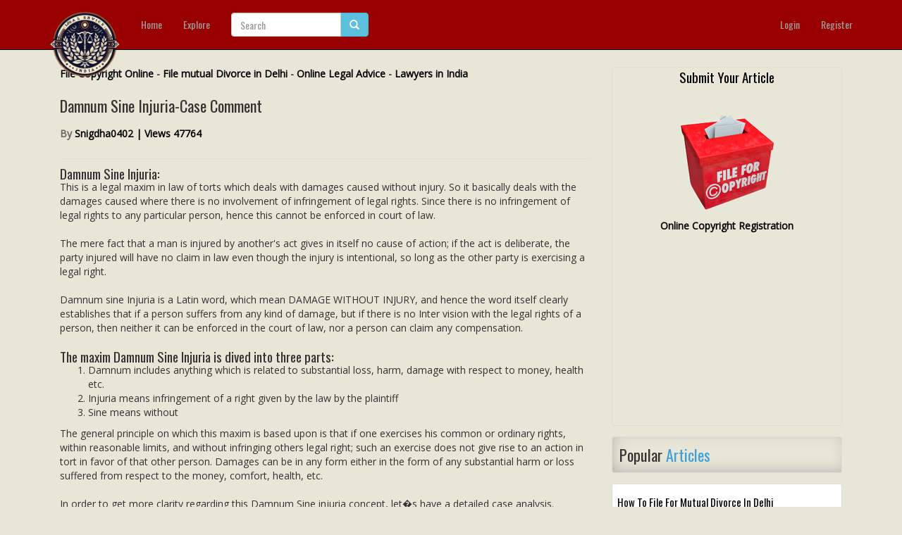

--- FILE ---
content_type: text/html; charset=UTF-8
request_url: https://www.legalserviceindia.com/legal/article-4682-damnum-sine-injuria-case-comment.html
body_size: 9518
content:
<!doctype html>
<html>
<head>
<meta charset="utf-8">
<title>Damnum Sine Injuria-Case Comment</title>
<meta name="description" content="Damnum Sine Injuria:This is a legal maxim in law of torts which deals with damages caused without 
injury. So it basically deals with the damages caused where there is no 
involvement of infringeme..." />
<meta name="keywords" content="law articles, legal insights, lawyers directory, legal advice, constitutional law, criminal law, civil law, divorce law, family law, corporate law, legal rights, case studies, court rulings, legal updates, law students, advocates, legal news, legal scholars, Indian law, legal research, legal blog, legal directory." />
<link rel="canonical" href="https://www.legalserviceindia.com/legal/article-4682-damnum-sine-injuria-case-comment.html" />
<meta name="robots" content="index, follow">
<!--Facebook Meta Tags-->
<meta property="fb:app_id" content="724633377733408" /> 
<meta property="og:url" content="http://www.legalserviceindia.com/legal/article-4682-damnum-sine-injuria-case-comment.html" /> 
<meta property="og:title" content="Damnum Sine Injuria-Case Comment | Legal Service India - Law Articles - Legal Resources" />
<meta property="og:description" content="Damnum Sine Injuria:This is a legal maxim in law of torts which deals with damages caused without 
injury. So it basically deals with the damages caused where there is no 
involvement of infringeme..." /> 
<meta property="og:image" content="http://www.legalserviceindia.com/legal/uploads/damnumsineinjuria-casecomment_2364433501.jfif" /> 
<!--End Facebook Meta Tags-->

<meta name="viewport" content="width=device-width, initial-scale=1">

<link href="favicon.ico" rel="shortcut icon" type="image/x-icon"/>

<!-- DNS Prefetch & Preconnect to reduce DNS lookup latency -->
<link rel="dns-prefetch" href="//pagead2.googlesyndication.com">
<link rel="dns-prefetch" href="//oss.maxcdn.com">
<link rel="dns-prefetch" href="//connect.facebook.net">

<link rel="preconnect" href="https://pagead2.googlesyndication.com" crossorigin>
<link rel="preconnect" href="https://oss.maxcdn.com" crossorigin>
<link rel="preconnect" href="https://connect.facebook.net" crossorigin>
<!-- End DNS hints -->

<link href="templates/default/css/bootstrap.css" rel="stylesheet" type="text/css">
<link href="templates/default/css/font-awesome.min.css" rel="stylesheet" type="text/css">
<link href="templates/default/css/style.css" rel="stylesheet" type="text/css">

<!-- HTML5 Shim and Respond.js IE8 support of HTML5 elements and media queries -->
    <!-- WARNING: Respond.js doesn't work if you view the page via file:// -->
    <!--[if lt IE 9]>
      <script src="https://oss.maxcdn.com/html5shiv/3.7.2/html5shiv.min.js"></script>
      <script src="https://oss.maxcdn.com/respond/1.4.2/respond.min.js"></script>
    <![endif]-->

<script src="js/jquery.min.js"></script>    
<script src="js/bootstrap.min.js"></script>
<script src="js/jquery.fitvids.js"></script>

<script>
  $(document).ready(function(){
    // Target your .container, .wrapper, .post, etc.
    $(".art-body p").fitVids();
    $(".art-body p img").addClass("img-responsive");
    $(".art-body .image img").addClass("img-responsive"); 
  });
</script>
<script async src="//pagead2.googlesyndication.com/pagead/js/adsbygoogle.js"></script>
<script>
     (adsbygoogle = window.adsbygoogle || []).push({
          google_ad_client: "ca-pub-9757683154964762",
          enable_page_level_ads: true
     });
</script>
<script async src="https://pagead2.googlesyndication.com/pagead/js/adsbygoogle.js?client=ca-pub-9757683154964762"
     crossorigin="anonymous"></script>
</head>

<body>

<div id="fb-root"></div>
<script>(function(d, s, id) {
  var js, fjs = d.getElementsByTagName(s)[0];
  if (d.getElementById(id)) return;
  js = d.createElement(s); js.id = id;
  js.src = "//connect.facebook.net/en_US/sdk.js#xfbml=1&appId=" + ("724633377733408") + "&version=v2.0";
  fjs.parentNode.insertBefore(js, fjs);
}(document, 'script', 'facebook-jssdk'));</script>


<div id="wrap">
<nav class="navbar navbar-inverse navbar-fixed-top" role="navigation">
  <div class="container-fluid">
<div class="container">
    <!-- Brand and toggle get grouped for better mobile display -->
    <div class="navbar-header">
      <button type="button" class="navbar-toggle" data-toggle="collapse" data-target="#bs-example-navbar-collapse-1">
        <span class="sr-only">Toggle navigation</span>
        <span class="icon-bar"></span>
        <span class="icon-bar"></span>
        <span class="icon-bar"></span>
      </button>
      <a class="navbar-brand" href="index.html"><img src="images/logo.png" class="logo" alt="Legal Service India - Law Articles - Legal Resources"></a>
    </div>

    <!-- Collect the nav links, forms, and other content for toggling -->
    <div class="collapse navbar-collapse" id="bs-example-navbar-collapse-1">
      <ul class="nav navbar-nav">
        <li><a href="index.html">Home</a></li>
        <li><a href="explore.html">Explore</a></li>

</ul>

       <form class="navbar-form navbar-left" role="search" name="srch-term" id="srch-term" method="get" action="search.php">
        <div class="input-group">
            <input type="text" class="form-control" id="term" name="term" placeholder="Search">
            <div class="input-group-btn">
                <button class="btn btn-info" type="submit"><i class="glyphicon glyphicon-search"></i></button>
            </div>
        </div>
        </form>
      <ul class="nav navbar-nav navbar-right">
      
     
                 <li><a href="/Legal-Articles/login/">Login</a></li>
        <li><a href="/Legal-Articles/register/">Register</a></li>
              </ul>
    </div><!-- /.navbar-collapse -->
    </div><!--container-->
  </div><!-- /.container-fluid -->
</nav>


<script>
$(document).scroll(function () { // remove "$"
    var s = $("#slidebox");
    var y = $(this).scrollTop();
    var bottom = jQuery(document).height() - jQuery(window).height();
    if (y >= bottom-300) {
        s.stop().animate({"right":"0px"}, "100");
    } else {

        s.stop().animate({"right":"-450px"}, "100");
    }
});
function popup(e){var t=700;var n=400;var r=(screen.width-t)/2;var i=(screen.height-n)/2;var s="width="+t+", height="+n;s+=", top="+i+", left="+r;s+=", directories=no";s+=", location=no";s+=", menubar=no";s+=", resizable=no";s+=", scrollbars=no";s+=", status=no";s+=", toolbar=no";newwin=window.open(e,"windowname5",s);if(window.focus){newwin.focus()}return false}
</script>


<div class="container pull-bottom">

<div class="col-md-8">
<div><b><a target="_blank" href="https://www.legalserviceindia.com/copyright/register.htm" title="Copyright">File Copyright 
Online</a> -
<a href="https://www.legalserviceindia.com/helpline/mutual_consent_divorce.htm">
File mutual Divorce in Delhi</a> -
<a href="https://www.legalserviceindia.com/consult/advice.htm">Online Legal 
Advice</a> - <a href="https://www.legalserviceindia.com/lawyers/lawyers_home.htm">
Lawyers in India</a></b><br><br></div>

<div class="art-title"><h1>Damnum Sine Injuria-Case Comment</h1></div>

<div class="user-info">By <a href="author-9813-snigdha0402.html">Snigdha0402 | Views 47764</a></div>

<div class="col-box social-box">
<!-- Law Button BEGIN -->
       <span class='st_facebook_hcount' displayText='Facebook'></span>
<span class='st_twitter_hcount' displayText='Tweet'></span>
<span class='st_linkedin_hcount' displayText='LinkedIn'></span>
<span class='st_blogger_hcount' displayText='Blogger'></span>
<span class='st_whatsapp_hcount' displayText='whatsapp'></span>
<span class='st_pocket_hcount' displayText='pocket'></span>
<span class='st_digg_hcount' displayText='Digg'></span>
<!-- Law Button END -->
</div><!--col-box-->

<div class="art-body"><h2>Damnum Sine Injuria:</h2>This is a legal maxim in law of torts which deals with damages caused without 
injury. So it basically deals with the damages caused where there is no 
involvement of infringement of legal rights. Since there is no infringement of 
legal rights to any particular person, hence this cannot be enforced in court of 
law.<br>
<br>
The mere fact that a man is injured by another's act gives in itself no cause of 
action; if the act is deliberate, the party injured will have no claim in law 
even though the injury is intentional, so long as the other party is exercising 
a legal right.<br>
<br>
 Damnum sine Injuria is a Latin word, which mean DAMAGE WITHOUT INJURY, and 
hence the word itself clearly establishes that if a person suffers from any kind 
of damage, but if there is no Inter vision with the legal rights of a person, 
then neither it can be enforced in the court of law, nor a person can claim any 
compensation.<br>
<br>
<h2>The maxim Damnum Sine Injuria is dived into three parts:</h2><ol>
	<li>Damnum includes anything which is related to substantial loss, harm, 
	damage with respect to money, health etc.</li>
	<li>Injuria means infringement of a right given by the law by the plaintiff</li>
	<li>Sine means without</li>
</ol>
The general principle on which this maxim is based upon is that if one exercises 
his common or ordinary rights, within reasonable limits, and without infringing 
others legal right; such an exercise does not give rise to an action in tort in 
favor of that other person. Damages can be in any form either in the form of any 
substantial harm or loss suffered from respect to the money, comfort, health, 
etc.<br>
<br>
In order to get more clarity regarding this Damnum Sine injuria concept, let�s 
have a detailed case analysis.<br>
 <br>
<b>The Land mark case dealing with this concept include:</b><br>
<h3>Gloucester Grammer School Case:</h3><b>Facts: </b>In this case, the defendant was a school teacher who used to work in 
plaintiff school. Due to some conflicts which arose between the defendant and 
plaintiff, defendant had left the school. Later, he set up a rival school next 
to that of plaintiff. Defendant school teacher was very popular for his 
teaching. Boys from the plaintiff school left it and started to join in 
defendant�s school, because of this competition the plaintiff had to reduce them 
from 40peneace to 12penance. The plaintiff sued defendant for monetary loss 
occurred.<br>
<br>
<b>Issues Raised In This Case:</b>
<ol>
	<li>Can defendant be held responsible for the monetary loss suffered by the 
	plaintiff, just because he had fixed a rival school and damaged the right of 
	plaintiff?</li>
	<li>Did this case cover the essentials of Damnum sine injuria? And if yes then 
the defendant couldn�t be held liable?</li>
</ol>

 <br>
<b>Judgement:</b><br>
It was held by court that; no suit could lie. It was held by court of law that 
defendant couldn�t be held liable. The court stated that:<br>
compensation is no ground of action even though the monetary loss is caused, but 
if no legal right is violated.<br>
<br>
It also further stated that, the defendant had lawfully set up his own school 
and he nowhere violated any legal right of plaintiff.<br>
<br>
It was believed by the court that, students liked the teaching style of 
defendant, hence it was at the discretion of the students to study in which ever 
school they want to.<br>
<br>
Appellant has no right to stop the defendant to run a business as a competition 
to his school.<br>
 <br>
 <b>Case Analysis:</b><br>
Law of Torts is understood to be An instrument to form people adhere to conduct 
of reasonable behavior and respect the rights and interests of one another.
<ol>
	<li>And the same are kept in mind while giving the judgment of the case at 
	the top of the decision of the law of court.</li>
	<li>The case which we discussed above is related to <b>An act which caused damage but no legal right is infringed or 
compromised</b></li>
	<li>This is known as Damnum Sine injuria which means: Damage without 
legal injury.</li>
</ol>
<br>
The decision taken in the case GLOUCESTER GRAMMER SCHOOL, was also applied to 
the similar case Chasemore vs Richards (1859). In this case the plaintiff was 
running a mill on his own land, and for the same purpose he was using stream 
water for a long time. The well which was dug in his own land did cut the supply 
of underground water supply.<br>
<br>
The quantity of water in the stream was reduced due 
to this reason the mill was closed. The plaintiff sued deft for the damage 
caused. For this case, the court had taken the precedent from Gloucester grammar 
case and stated that this is a case of Damnum sine injuria. Since there is no 
legal injury, the court held that plaintiff ask for any compensation.<br>
In India, the concept of law of torts has been given constitutional value as it 
is applied in deciding many cases.4<br>
 <br>
<b>Example:</b><br>
<b>Vishnu Dutt Sharma vs Board of High School:</b> In this case the plaintiff filed a 
suit and argued that he was entitled to damage as he had suffered a loss of one 
year due to wrongfully detention by the principal. Even in this case, the court 
held that the plaintiff can�t claim compensation as misconstructions of 
regulations doesn�t amount to tort. From this case analysis, we can conclude 
that compensation is not the ground of action despite the fact that monetary 
loss, or any other type of loss is caused but if no right is violated<br>
<br>
For the 
concept of Damnum sine injuria, the Gloucester grammar case has been a land mark 
case, and from this the court had laid down the rules that:<br>
<b>If There Is No Infringement Of Legal Right, Then No Compensation Can Be 
Claimed</b><br>
 <br>
<b>Foot Noting:</b>
<ol>
	<li>Gloucester Grammar school case comment, Indian legal solutions</li>
	<li>Gloucester Grammar school case comment, E-justice India</li>
	<li>Chaesmore v/s Richards</li>
	<li>Vishnu Datt v/s Board of High School<br><br>
<b>Award Winning Article Is Written By: Ms.Naga Snigdha Nemani</b>
<br>
<table>
  <tbody><tr>
    <td>
    <img border="0" src="https://www.legalserviceindia.com/images/ae-1.png" width="261" height="236" longdesc="unsaved:///This article is award winning" alt="Awarded certificate of Excellence"><br>
    Authentication No: FB104908497621-28-0221
</td>
  </tr></tbody></table></li>
</ol>

</div>

<div class="other-title"><h2>Law <span class="home-line-2">Article in India</span></h2></div>

<div class="col-box social-box-bottom">

<div id="comments">

<div class="main-title pull-more"><h1>Please Drop Your Comments</h1></div>

<div class="fb-comments" data-href="http://www.legalserviceindia.com/legal/article-4682-damnum-sine-injuria-case-comment.html" data-width="100%" data-numposts="5" data-colorscheme="light">

</div>

</div><!--comments-->


</div><!--col-box-->


<div class="ads-long">
<b><a target="_blank" href="https://legalserviceindia.com/lawyers/lawyers_home.htm">
Ask A Lawyers</a></b><br>
<script async src="https://pagead2.googlesyndication.com/pagead/js/adsbygoogle.js?client=ca-pub-9757683154964762"
     crossorigin="anonymous"></script></div>

<div class="main-title pull-more"><h1>You <span class="home-line-4">May Like</span></h1></div>


<div class="row releted-posts">

  <div class="col-sm-6 col-md-4">
    <div class="thumbnail">
      <a href="article-21655-from-india-to-israel-a-legal-analysis-of-human-rights-violations-and-wartime-atrocities.html">
      </a>
      <div class="caption">
         <a href="article-21655-from-india-to-israel-a-legal-analysis-of-human-rights-violations-and-wartime-atrocities.html"><h3>From India to Israel: A Leg...</h3></a>
      </div>
    </div>
  </div>

  <div class="col-sm-6 col-md-4">
    <div class="thumbnail">
      <a href="article-21654-confidentiality-in-mediation-safeguarding-trust-in-the-indian-dispute-resolution-process.html">
      </a>
      <div class="caption">
         <a href="article-21654-confidentiality-in-mediation-safeguarding-trust-in-the-indian-dispute-resolution-process.html"><h3>Confidentiality In Mediatio...</h3></a>
      </div>
    </div>
  </div>

  <div class="col-sm-6 col-md-4">
    <div class="thumbnail">
      <a href="article-21652-india-s-taxation-of-cryptocurrencies-a-barrier-or-a-path-forward-.html">
      </a>
      <div class="caption">
         <a href="article-21652-india-s-taxation-of-cryptocurrencies-a-barrier-or-a-path-forward-.html"><h3>India&#039;s Taxation of Cryptoc...</h3></a>
      </div>
    </div>
  </div>

  <div class="col-sm-6 col-md-4">
    <div class="thumbnail">
      <a href="article-21651-beyond-chains-human-trafficking-and-the-denial-of-basic-freedoms.html">
      </a>
      <div class="caption">
         <a href="article-21651-beyond-chains-human-trafficking-and-the-denial-of-basic-freedoms.html"><h3>Beyond Chains: Human Traffi...</h3></a>
      </div>
    </div>
  </div>

  <div class="col-sm-6 col-md-4">
    <div class="thumbnail">
      <a href="article-21650-types-of-evidence-an-overview.html">
      </a>
      <div class="caption">
         <a href="article-21650-types-of-evidence-an-overview.html"><h3>Types of Evidence: An Overview</h3></a>
      </div>
    </div>
  </div>

  <div class="col-sm-6 col-md-4">
    <div class="thumbnail">
      <a href="article-21646-arbitration-in-india-evolution-enforceability-and-judicial-oversight.html">
      </a>
      <div class="caption">
         <a href="article-21646-arbitration-in-india-evolution-enforceability-and-judicial-oversight.html"><h3>Arbitration in India: Evolu...</h3></a>
      </div>
    </div>
  </div>


</div><!--row-->



<h2>
<a target="_blank" href="https://www.legalserviceindia.com/lawyers/lawyers_home.htm">Lawyers in India</a> - Search By City</h2>
<table border="0" width="80%" height="296">
    <tr>
        <td height="148" width="40%"><ul>
            <li>
<b>
<a href="/lawyers/delhi.htm" title="Lawyers in New Delhi">Delhi</a></b></li>
            <li> <b> <a href="/lawyers/chandigarh.htm" title="Lawyers in Chandigarh">Chandigarh</a></b></li>
            <li> 
<a href="/lawyers/allahabad.htm" title="Lawyers in Allahabad">Allahabad</a></li>
            <li> 
<a href="/lawyers/lucknow.htm" title="Lawyers in Lucknow">Lucknow</a></li>
            <li> 
<a href="/lawyers/gurgaon.htm" title="Lawyers in Gurgaon">Gurgaon</a></li>
            <li> 
<a href="/lawyers/faridabad.htm" title="Lawyers in Faridabad">Faridabad</a></li>
            <li> 
<a href="/lawyers/noida.htm" title="Lawyers in Noida">Noida</a></li>
            <li> 
<a href="/lawyers/ghaziabad.htm" title="Lawyers in Ghaziabad">Ghaziabad</a></li>
            <li> 
<a href="/lawyers/jalandhar.htm" title="Lawyers in Jalandhar">Jalandhar</a></li>
            <li> 
<a href="/lawyers/agra.htm" title="lawyers in Agra">Agra</a></li>
            <li> 
<a href="/lawyers/jodhpur.htm" title="lawyers in Jodhpur">Jodhpur</a></li>
            <li> 
<a href="/lawyers/amritsar.htm" title="lawyers in Amritsar">Amritsar</a><br>
<br>
<li> <b> <a href="/lawyers/bombay.htm" title="lawyers in Mumbai">Mumbai</a></b></li>
            <li> 
<b> 
<a href="/lawyers/pune.htm" title="lawyers in Pune">Pune</a></b></li>
            <li> 
<a href="/lawyers/nagpur.htm" title="lawyers in Nagpur">Nagpur</a></li>
            <li> 
<a href="/lawyers/belgaum.htm" title="Lawyers in Belgaum">Belgaum</a></li>
            <li> 
<a href="/lawyers/jalgaon.htm" title="lawyers in Jalgaon">Jalgaon</a></li>
            <li> 
<a href="/lawyers/nashik.htm" title="lawyers in Nashik">Nashik</a></li>
            <li> 
<b> 
<a href="/lawyers/ahmedabad.htm" title="lawyers in Ahmedabad">Ahmedabad</a></b></li>
            <li> 
<a href="/lawyers/surat.htm" title="lawyers in Surat">Surat</a></li>
            <li> 
<a href="/lawyers/indore.htm" title="lawyers in Indore">Indore</a></li>
            <li> 
<a href="/lawyers/khandwa.htm" title="Lawyers in Khandwa">Khandwa</a></li>
            <li> 
<a href="/lawyers/rajkot.htm" title="lawyers in Rajkot">Rajkot</a></li>
        </ul></td>
        <td height="148" width="40%"><ul>
            <li> 
<b> 
<a href="/lawyers/calcutta.htm" title="lawyers in Kolkata">Kolkata</a></b></li>
            <li> 
<b> 
<a href="/lawyers/siliguri.htm" title="lawyers in Siliguri">Siliguri</a></b></li>
            <li> 
<a href="/lawyers/durgapur.htm" title="lawyers in Durgapur">Durgapur</a></li>
            <li> 
<a href="/lawyers/jamshedpur.htm" title="Lawyers in Jamshedpur">Jamshedpur</a></li>
            <li> 
<a href="/lawyers/ranchi.htm" title="Lawyers in Ranchi">Ranchi</a></li>
            <li> 
<a href="/lawyers/chhattisgarh.htm" title="lawyers in Janjgir">Janjgir</a></li>
            <li> 
<a href="/lawyers/dimapur.htm" title="lawyers in Dimapur">Dimapur</a></li>
            <li> 
<b> 
<a href="/lawyers/guwahati.htm" title="lawyers in Guwahati">Guwahati</a></b></li>
            <li> 
<a href="/lawyers/new_delhi.htm" title="Lawyers in New Delhi">New Delhi</a></li>
            <li> 
<a href="/lawyers/ludhiana.htm" title="Lawyers in Ludhiana">Ludhiana</a></li>
            <li> 
<a href="/lawyers/jaipur.htm" title="Lawyers in Jaipur">Jaipur</a><br>
<br>
</li>
<li> <b> <a href="/lawyers/chennai.htm" title="lawyers in Chennai">Chennai</a></b></li>
            <li> 
<b> 
<a href="/lawyers/bangalore.htm" title="lawyers in Bangalore">Bangalore</a></b></li>
            <li> 
<b> 
<a href="/lawyers/hyderabad.htm" title="lawyers in Hyderabad">Hyderabad</a></b></li>
            <li> 
<a href="/lawyers/visakhapatnam.htm" title="lawyers in Visakhapatnam">Visakhapatnam</a></li>
            <li> 
<b> 
<a href="/lawyers/cochin.htm" title="lawyers in Cochin">Cochin</a></b></li>
            <li> 
<a href="/lawyers/coimbatore.htm" title="lawyers in Coimbatore">Coimbatore</a></li>
            <li> 
<A href="/lawyers/Pondicherry.htm" title="lawyers in Pondicherry">Pondicherry</a></li>
            <li> 
<a href="/lawyers/trivandrum.htm" title="lawyers in Trivandrum">Trivandrum</a></li>
            <li> 
<a href="/lawyers/eluru.htm" title="Lawyers in Eluru">Eluru</a></li>
            <li> 
<a href="/lawyers/vapi.htm" title="Lawyers in Vapi">Vapi</a></li>
            <li> 
<a href="/lawyers/bengaluru.htm" title="Lawyers in Bengaluru">Bengaluru</a></li>
        </ul>
</td>
    </tr>
</table>
</div><!--col-md-8-->

<div class="col-md-4 col-no-mobile">


<div class="ads-left">
    <h2>  
   <a
      href="https://legalserviceindia.com/legal/submit.html" 
      target="_blank" 
      rel="noopener noreferrer" 
      title="Click Here To Submit Your Article">Submit Your Article</a></h2>
  <br>  <br>

<img src="https://legalserviceindia.com/images/right.jpg" alt="Copyright Filing"><b><br>
<a target="_blank" href="https://legalserviceindia.com/copyright/register.htm">Online Copyright Registration</a></b><br><br>
<script async src="//pagead2.googlesyndication.com/pagead/js/adsbygoogle.js"></script>
<!-- responsive -->
<ins class="adsbygoogle"
     style="display:block"
     data-ad-client="ca-pub-9757683154964762"
     data-ad-slot="3315816414"
     data-ad-format="auto"></ins>
<script>
(adsbygoogle = window.adsbygoogle || []).push({});
</script>
<?php
echo "WWE";
?>
</div>

<div class="main-title pull-more"><h1>Popular <span class="home-line-4">Articles</span></h1></div>


            <div class="post-box">
                <div class="post-bottom">
                    <a href="article-1395-how-to-file-for-mutual-divorce-in-delhi.html">
                        <h3>How To File For Mutual Divorce In Delhi</h3>
                    </a>

                    <p>How To File For Mutual Divorce In Delhi
Mutual Consent Divorce is the Simplest Way to Obtain a D...</p>
                </div><!--post-->
            </div><!--post-box-->

        
            <div class="post-box">
                <div class="post-bottom">
                    <a href="article-8374-increased-age-for-girls-marriage.html">
                        <h3>Increased Age For Girls Marriage</h3>
                    </a>

                    <p>It is hoped that the Prohibition of Child Marriage (Amendment) Bill, 2021, 
which intends to inc...</p>
                </div><!--post-->
            </div><!--post-box-->

        
            <div class="post-box">
                <div class="post-bottom">
                    <a href="article-8409-facade-of-social-media.html">
                        <h3>Facade of Social Media</h3>
                    </a>

                    <p>One may very easily get absorbed in the lives of others as one scrolls 
through a Facebook news ...</p>
                </div><!--post-->
            </div><!--post-box-->

        
            <div class="post-box">
                <div class="post-bottom">
                    <a href="article-2898-section-482-crpc-quashing-of-fir-guidelines-set-out-by-the-hon-ble-supreme-court-of-india.html">
                        <h3>Section 482 CrPc - Quashing Of FIR: Guid...</h3>
                    </a>

                    <p>The Inherent power under Section 482 in The Code Of Criminal Procedure, 1973 
(37th Chapter of t...</p>
                </div><!--post-->
            </div><!--post-box-->

        
<div class="ads-left">
    <img src="https://legalserviceindia.com/images/banner-side2.jpg" alt="Lawyers Registration"><br>
<b><a target="_blank" href="https://legalserviceindia.com/lawyers/payment/register.htm">
Lawyers Membership</a></b> - Get Clients Online<br>
<script async src="//pagead2.googlesyndication.com/pagead/js/adsbygoogle.js"></script>
<!-- responsive -->
<ins class="adsbygoogle"
     style="display:block"
     data-ad-client="ca-pub-9757683154964762"
     data-ad-slot="3315816414"
     data-ad-format="auto"></ins>
<script>
(adsbygoogle = window.adsbygoogle || []).push({});
</script>
<br><br>
<h2>
<a target="_blank" href="https://legalserviceindia.com/articles/index.html">File caveat In 
Supreme Court Instantly</a></h2></div>

</div><!--col-md-4-->

</div><!--container-->


<style>
.footer-container {
    background-color: #E8E6D7;
    color: #222;
    padding: 30px 15px;
    text-align: center;
}
.footer-title {
    font-size: 20px;
    font-weight: bold;
    margin-bottom: 15px;
    text-transform: uppercase;
    color: #d4a017;
}
.footer-links {
    display: grid;
    grid-template-columns: repeat(4, 1fr);
    gap: 20px;
    justify-content: center;
    max-width: 1200px;
    margin: 0 auto;
    text-align: left;
}
.footer-links ul {
    list-style: none;
    padding: 0;
    margin: 0;
}
.footer-links li {
    margin: 8px 0;
}
.footer-links a {
    text-decoration: none;
    color: #222;
    font-size: 16px;
    transition: 0.3s;
}
.footer-links a:hover {
    color: #d4a017;
    text-decoration: underline;
}
.footer-highlight {
    font-weight: bold;
    color: #d4a017;
}
</style>
<div class="footer-container">
    <div class="footer-title">Top Lawyers in India - Search by City</div>
    <div class="footer-links">
        <ul>
            <li><a href="/lawyers/delhi.htm" class="footer-highlight" title="Best Lawyers in Delhi - Legal Experts">Delhi Lawyers</a></li>
            <li><a href="/lawyers/chandigarh.htm" title="Find Top Advocates in Chandigarh">Chandigarh Lawyers</a></li>
            <li><a href="/lawyers/allahabad.htm" title="Experienced Lawyers in Allahabad">Allahabad Lawyers</a></li>
            <li><a href="/lawyers/lucknow.htm" title="Trusted Legal Advisors in Lucknow">Lucknow Lawyers</a></li>
            <li><a href="/lawyers/noida.htm" title="Top Noida Law Firms & Lawyers">Noida Lawyers</a></li>
            <li><a href="/lawyers/gurgaon.htm" class="footer-highlight" title="Best Legal Services in Gurgaon">Gurgaon Lawyers</a></li>
        </ul>
        <ul>
            <li><a href="/lawyers/faridabad.htm" title="Expert Advocates in Faridabad">Faridabad Lawyers</a></li>
            <li><a href="/lawyers/jalandhar.htm" title="Legal Consultants in Jalandhar">Jalandhar Lawyers</a></li>
            <li><a href="/lawyers/vapi.htm" title="Lawyers & Law Firms in Vapi">Vapi Lawyers</a></li>
            <li><a href="/lawyers/cochin.htm" class="footer-highlight" title="Top Advocates in Cochin">Cochin Lawyers</a></li>
            <li><a href="/lawyers/rajkot.htm" title="Rajkot’s Leading Legal Experts">Rajkot Lawyers</a></li>
            <li><a href="/lawyers/jodhpur.htm" title="Jodhpur’s Best Legal Advisors">Jodhpur Lawyers</a></li>
        </ul>
        <ul>
            <li><a href="/lawyers/bombay.htm" class="footer-highlight" title="Best Mumbai Lawyers & Legal Advisors">Mumbai Lawyers</a></li>
            <li><a href="/lawyers/pune.htm" title="Find Pune Advocates & Law Firms">Pune Lawyers</a></li>
            <li><a href="/lawyers/nagpur.htm" title="Expert Legal Consultants in Nagpur">Nagpur Lawyers</a></li>
            <li><a href="/lawyers/nashik.htm" title="Top Nashik Law Experts & Attorneys">Nashik Lawyers</a></li>
            <li><a href="/lawyers/ahmedabad.htm" class="footer-highlight" title="Best Lawyers in Ahmedabad for Legal Solutions">Ahmedabad Lawyers</a></li>
            <li><a href="/lawyers/surat.htm" title="Surat’s Leading Law Firms & Advocates">Surat Lawyers</a></li>
        </ul>
        <ul>
            <li><a href="/lawyers/calcutta.htm" class="footer-highlight" title="Top-Rated Kolkata Lawyers & Law Firms">Kolkata Lawyers</a></li>
            <li><a href="/lawyers/siliguri.htm" title="Best Siliguri Advocates & Legal Experts">Siliguri Lawyers</a></li>
            <li><a href="/lawyers/jaipur.htm" title="Find Experienced Lawyers in Jaipur">Jaipur Lawyers</a></li>
            <li><a href="/lawyers/ludhiana.htm" title="Ludhiana’s Top Legal Experts & Attorneys">Ludhiana Lawyers</a></li>
            <li><a href="/lawyers/chennai.htm" class="footer-highlight" title="Chennai’s Most Experienced Lawyers">Chennai Lawyers</a></li>
            <li><a href="/lawyers/hyderabad.htm" class="footer-highlight" title="Top Hyderabad Law Experts & Attorneys">Hyderabad Lawyers</a></li>
        </ul>
    </div>
</div>
<div class="container">
<img border="0" src="/images/celebrating.png" alt="legal service India.com - Celebrating 20 years in Service"><br><br>
<span class="pull-left"><a href="https://www.legalserviceindia.com">Home</a> | <a href="https://www.legalserviceindia.com/lawyers/lawyers_home.htm">Lawyers</a> |
<a target="_blank" href="https://legalserviceindia.com/">
Events</a> | <a href="https://www.legalserviceindia.com/editorial-board.htm">Editorial 
Team</a> | <a  href="privacy_policy.html">Privacy Policy</a> | <a  href="tos.html">Terms of Use</a> | 
<a target="_blank" href="https://www.legalservicesindia.com/lawyers/amazon_auto_links/law-books/">
Law Books</a> | <a href="rss.php">RSS Feeds</a> | <a href="contact_us.html">Contact Us</a></span><br><br>
<span class="right">Legal Service India.com is Copyrighted under the Registrar of Copyright Act (Govt of India) &copy; 2000-2026
<br>ISBN No: 978-81-928510-0-6<br><br></span></div><!--container-->
<br>
<br>
<br>
<br>
<br>
<br>
<br>
<script async src="https://pagead2.googlesyndication.com/pagead/js/adsbygoogle.js?client=ca-pub-9757683154964762"
     crossorigin="anonymous"></script>
</footer>

</div><!--wrap-->
<script>
  const observer = new MutationObserver(mutations => {
    for (const mutation of mutations) {
      for (const node of mutation.addedNodes) {
        if (
          node.tagName === 'SCRIPT' &&
          node.src && node.src.trim() !== ''
        ) {
          console.warn('Blocked dynamically injected external script:', node.src);
          node.remove();
        }
      }
    }
  });

  observer.observe(document.documentElement, {
    childList: true,
    subtree: true
  });
</script>
<script defer src="https://static.cloudflareinsights.com/beacon.min.js/vcd15cbe7772f49c399c6a5babf22c1241717689176015" integrity="sha512-ZpsOmlRQV6y907TI0dKBHq9Md29nnaEIPlkf84rnaERnq6zvWvPUqr2ft8M1aS28oN72PdrCzSjY4U6VaAw1EQ==" data-cf-beacon='{"version":"2024.11.0","token":"a076f7c81eb24a6ca836eb865212a804","r":1,"server_timing":{"name":{"cfCacheStatus":true,"cfEdge":true,"cfExtPri":true,"cfL4":true,"cfOrigin":true,"cfSpeedBrain":true},"location_startswith":null}}' crossorigin="anonymous"></script>
</body>
</html>

--- FILE ---
content_type: text/html; charset=utf-8
request_url: https://www.google.com/recaptcha/api2/aframe
body_size: 267
content:
<!DOCTYPE HTML><html><head><meta http-equiv="content-type" content="text/html; charset=UTF-8"></head><body><script nonce="ncevQDIVbTOLMR-nvCX-jw">/** Anti-fraud and anti-abuse applications only. See google.com/recaptcha */ try{var clients={'sodar':'https://pagead2.googlesyndication.com/pagead/sodar?'};window.addEventListener("message",function(a){try{if(a.source===window.parent){var b=JSON.parse(a.data);var c=clients[b['id']];if(c){var d=document.createElement('img');d.src=c+b['params']+'&rc='+(localStorage.getItem("rc::a")?sessionStorage.getItem("rc::b"):"");window.document.body.appendChild(d);sessionStorage.setItem("rc::e",parseInt(sessionStorage.getItem("rc::e")||0)+1);localStorage.setItem("rc::h",'1769001848340');}}}catch(b){}});window.parent.postMessage("_grecaptcha_ready", "*");}catch(b){}</script></body></html>